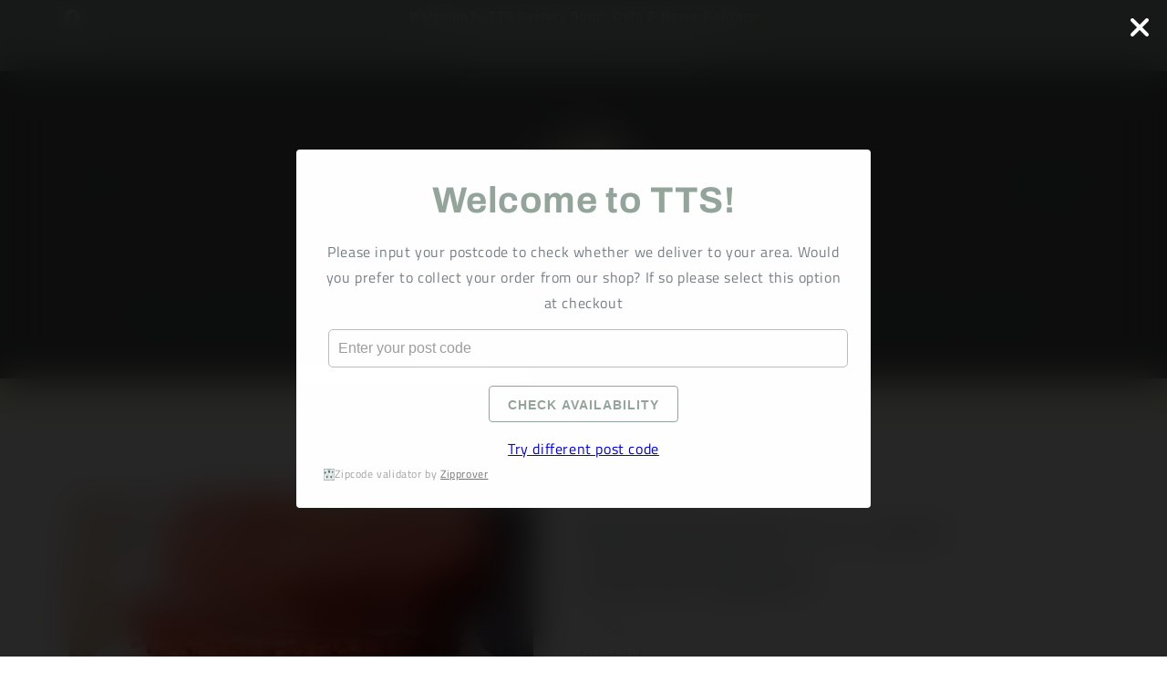

--- FILE ---
content_type: application/javascript; charset=utf-8
request_url: https://drpo5mjxhw4s.cloudfront.net/js/sac?store=tts-meats-factory-shop.myshopify.com&hand=xNleEvK&shop=tts-meats-factory-shop.myshopify.com
body_size: 4543
content:

  function ssLoadScript(url, callback) {
    var script = document.createElement("script")
    script.type = "text/javascript";
    if (script.readyState) {  //IE <9
        script.onreadystatechange = function () {
            if (script.readyState === "loaded" || script.readyState === "complete") {
                script.onreadystatechange = null;
                callback();
            }
        };
    } else {  //Other Browsers
        script.onload = function () {
            callback();
        };
    }
    script.src = url;
    document.getElementsByTagName("head")[0].appendChild(script);
}
if (!window.jQuery) {
    ssLoadScript("https://code.jquery.com/jquery-3.6.0.min.js", function (){
        ssSacOut();
    });
}else{
    ssSacOut();
}
function ssSacOut(){
jQuery('head').append("<style>.sac_popup input[type=text],.sac_embed input[type=text]{appearance:none;display:block;width:100%;padding:10px;line-height:20px;font-size:16px;font-weight:inherit;background:#fff;border-radius:5px;border:1px solid #bdbdbd}.sac_btn{display:inline-block;height:40px;padding:0 20px;width:auto;background:0 0;overflow:visible;appearance:none;transition:all .1s ease-out;font-size:14px;font-weight:600;color:inherit;line-height:40px;letter-spacing:1px;text-decoration:none;text-transform:uppercase;white-space:nowrap;border-radius:4px;border-style:solid;border-width:1px}.sac_btn-round{border-radius:24px}.sac_btn:focus{outline:0}.sac_btn:focus,.sac_btn:hover{opacity:.85;cursor:pointer;transform:scale(1.025)}.sac_btn:active{opacity:1;transform:scale(1)}.sac_btn:disabled .sac_btn.disabled{opacity:.5;cursor:not-allowed}.sac_btn-large{height:48px;line-height:48px;padding:0 30px;font-size:16px}.sac_btn-small{height:30px;line-height:30px;padding:0 15px;font-size:12px}.sac_btn-primary{background-color:#94a69b;!important;color:#fff!important;border-color:#94a69b;}.sac_btn-primary-outlined{background-color:#fff;color:#94a69b;border-color:#94a69b;}#sac-available,#sac-noavailable,#sac-already-sub,#sac-waitlist-sub-msg,#sac_waitlist{display:none}#sac-error-msg,#sac-waitlist-error-msg{color:#d30d20;}#sac-available{color:#6A6A6A;}#sac-noavailable{color:#DB4437;}</style>");
jQuery('head').append("<style></style>");
var sac_settings = {"appEnabled":true,"applyFor":"all","allowDisallow":"allow","zipcodes":"SK**, SK***, SK*****, SK****, SK*****, SK*******, M***, M****, M*****, ST***, ST****, ST*****, BL***, BL****, BL*****, CH***, CH****, CH*****, CW***, CW****, CW*****, CH*******, OL***, OL****, OL*****, WA***, WA****, WA*****, B***, B****, L***, L****, L*****, L******, DE*****, NG****, LE***, LE****\n","rules":[],"enableWaitlist":false,"restrictAddtoCart":false};
var sacIsCheckoutAllowed = true;

function validateEmail(email) {
    const regex = /^[a-zA-Z0-9._%+-]+@[a-zA-Z0-9.-]+\.[a-zA-Z]{2,}$/;
    return regex.test(email);
}
//sac functions and events

function sacSetCookie(cname, cvalue) {
    var expires = "expires=Sun, 06 Oct 2030 05:50:39 GMT";
    document.cookie = cname + "=" + cvalue + ";" + expires + ";path=/";
}
function sacSetOneTimeCookie(cname, cvalue) {
    document.cookie = cname + "=" + cvalue + ";path=/";
}
function sacGetCookie(cname) {
    var name = cname + "=";
    var decodedCookie = decodeURIComponent(document.cookie);
    var ca = decodedCookie.split(';');
    for (var i = 0; i < ca.length; i++) {
        var c = ca[i];
        while (c.charAt(0) == ' ') {
            c = c.substring(1);
        }
        if (c.indexOf(name) == 0) {
            return c.substring(name.length, c.length);
        }
    }
    return "";
}
function sacIsAvailable(prodId, zincode) {
    if (typeof sac_settings != "undefined") {
        if (sac_settings.applyFor == "specific") {
            if (prodId != null) {
                if (sac_settings.rules.length > 0) {
                    if (!isAllowedFromRules(sac_settings.rules, prodId, zincode)) {
                        return false;
                    }
                }
            }
        } else {
            if (!isAllowed(sac_settings.allowDisallow, sac_settings.zipcodes, zincode)) {
                return false;
            }
        }
    }
    return true;//since we don't know anything, its better to allow OR no false met
}
function isAllowed(allowDisallow, zincode, checkAgainst) {
    var prodZincodes = zincode.split(',');
    if (allowDisallow == "allow") {
        if (searchInAr(checkAgainst, prodZincodes)) {
            return true;
        } else {
            return false;
        }
    } else {
        if (searchInAr(checkAgainst, prodZincodes)) {
            return false;
        } else {
            return true;
        }
    }

}
function isAllowedFromRules(rules, prodId, zincode) {
    for (var i = 0; i < rules.length; i++) {
        for (var j = 0; j < rules[i].product_name.length; j++) {
            if (rules[i].product_name[j].value == prodId) {
                var rule = rules[i];
                return isAllowed(rule.allowDisallowProduct, rule.productzipcode, zincode);
            }
        }
    }
    return true;
}
function searchInAr(str, ar) {
    str = trimAndCaseit(str);
    for (var i = 0; i < ar.length; i++) {
        var currentTarget = trimAndCaseit(ar[i]);
        if (str.length == currentTarget.length) {
            if (str.startsWith(sacReplaceAll(currentTarget, "*", ""))) {
                return true;
            }
        }
    }
    return false;
}
function trimAndCaseit(str) {
    return str.replace(/\s/g, "").toLowerCase();
}
function escapeRegExp(string) {
    return string.replace(/[.*+\-?^\${}()|[\]\\]/g, '\\$&');
}
function sacReplaceAll(str, find, replace) {
    return str.replace(new RegExp(escapeRegExp(find), 'g'), replace);
}
function getSacProdId() {
    if (typeof sacProdId != "undefined") {
        return sacProdId;
    } else if (typeof ShopifyAnalytics.meta.product != "undefined") {
        return ShopifyAnalytics.meta.product.id;
    }
    return null;
}
function getSacProdTitle() {
    if (typeof sacProdTitle != "undefined") {
        return sacProdTitle;
    } else if (typeof ShopifyAnalytics.meta.product != "undefined") {
        return ShopifyAnalytics.meta.product.title;
    }
    return null;
}
function attachSACKeyboardEvents(){
    jQuery('.sac_popup,.sac_embed').on('keypress','#sac_zincode', function (e) {
             var charCode = (e.which) ? e.which : e.keyCode;
             if (charCode == 13) {
                  jQuery("#sac_check_zincode").click();
              }
         });
    jQuery('.sac_popup,.sac_embed').on('keypress','#sac_waitlist_email', function (e) {
          var charCode = (e.which) ? e.which : e.keyCode;
          if (charCode == 13) {
               jQuery("#sac_waitlist_btn").click();
           }
      });
}
//polyfill for IE
if (!String.prototype.startsWith) {
    Object.defineProperty(String.prototype, 'startsWith', {
        value: function(search, rawPos) {
            var pos = rawPos > 0 ? rawPos|0 : 0;
            return this.substring(pos, pos + search.length) === search;
        }
    });
}
  jQuery('head').append('<link rel="stylesheet" type="text/css" href="https://cdnjs.cloudflare.com/ajax/libs/tingle/0.15.1/tingle.min.css">');
jQuery('head').append('<style>.tingle-modal{user-select:auto;z-index:999999;}.tingle-modal-box{max-width:630px;}#sac-error-msg,#sac-waitlist-error-msg{margin:10px}.sac_popup{text-align:center}.sac_h1{font-weight:600;margin:0 0 10px;color:#94a69b;}.sac_checker p{color:#788188;}.sac_popup p{margin-bottom:15px}.sac_popup input[type=text]::placeholder{color:#9e9e9e}.sac_popup input[type=text]:focus{outline:0;border-color:#94a69b;}.sac_popup input[type=text].invalid,.sac_popup input[type=text]:invalid{border-color:#f44336}.sac_btn,.sac_popup input[type=text]{margin:5px 5px 15px}input[type=text] .sac_btn{margin:0 5px 15px}  @media (max-width: 540px){.tingle-modal__close {background-color:#000000;}}</style>');
jQuery("body").append("<div id='sac-check'><img src='https://drpo5mjxhw4s.cloudfront.net/media/sac/shipping-globe/1.png?v1'/></div><style>#sac-check{position:fixed; right:60px; bottom:60px; z-index:999999; border-radius:100%;width:70px;height:70px;background:#f2f2f2; padding:10px;box-shadow:1px 1px #888;}#sac-check img{max-width:48px;cursor:pointer;}@media (max-width: 540px){#sac-check{width:50px;height:50px;padding:8px;right:30px;bottom:35px;} #sac-check img{max-width:35px;}}</style>");
var modal = null;
ssLoadScript("https://cdnjs.cloudflare.com/ajax/libs/tingle/0.15.1/tingle.min.js",
    function () {
        // instanciate new modal
        modal = new tingle.modal({
            footer: false,
            closeMethods: ['overlay', 'button', 'escape'],
            closeLabel: "Close",
            cssClass: ['sac-cls-1', 'sac-cls-2'],
            onOpen: function () {
                jQuery("#sac-check").hide();
            },
            onClose: function () {
                sacSetOneTimeCookie("sac_popupclosed", "s");
                jQuery("#sac-check").show();
            }
        });
        // set content
        modal.setContent('<div class="sac_popup img_icon"><h1 class="sac_h1">Welcome to TTS!</h1><div class="sac_checker"><p>Please input your postcode to check whether we deliver to your area. \n\nWould you prefer to collect your order from our shop? If so please select this option at checkout\n</p><input type="text" placeholder="Enter your post code" id="sac_zincode" name="sac_zincode" /><div id="sac-error-msg"></div><button id="sac_check_zincode" class="sac_btn sac_btn-primary-outlined">Check Availability</button></div><div id="sac-available">Perfect, We do deliver to your area!<div class="zincode_cookie" style="font-style: italic; font-weight: bold;"></div><button id="sac_pop_close" class="sac_btn sac_btn-primary-outlined">Continue Shopping</button> <br /></div><div id="sac-noavailable" class="sac-popup-noavailable">We are sorry, we do not currently deliver to your area.<div class="zincode_cookie" style="font-style: italic; font-weight: bold;"></div></div><a class="sac_diff_check" href="#">Try different post code</a></div><div id="sac-preloader" style="display: none; position: absolute; background: rgba(255, 255, 255, 0.75); width: 100%; height: 100%; top: 0; left: 0;"><img src="https://drpo5mjxhw4s.cloudfront.net/media/sac/preloader/1.svg?v1" style="position: absolute; margin: 0 auto; left: 0; right: 0; top: 40%;" /></div><div class="powered-by-zipprover" style="margin-top: 8px; font-size: 12px; color: #999; display: flex !important; align-items: center; gap: 4px; opacity:0.9;"><img style="line-height:12px;height:13px !important; width: auto !important;" src="https://drpo5mjxhw4s.cloudfront.net/logo.png" alt="Zipprover logo – link to Shopify app" /><span title="Built with Zipprover – a Shopify app for zipcode validation" style="line-height:12px; font-size:12px !important; color: #999;">Zipcode validator by <a href="https://apps.shopify.com/shipping-availability-checker?utm_source=powered_by_zipprover" target="_blank" style="color: #666; text-decoration: underline; font-size:12px !important;">Zipprover</a></span></div>');

        //sac restriction check
        if (sacGetCookie("sac_lastzipcode") == "") {
            if (sacGetCookie("sac_popupclosed") != "s" && !isSpecificSelectedAndShowPopup()) { //don't show again if the popup is closed by user
                modal.open();
            }
        } else {
            if (!sacIsAvailable(getSacProdId(), sacGetCookie("sac_lastzipcode"))) {
                sac_zincode_performer_popup(false, sacGetCookie("sac_lastzipcode"));
                if (sacGetCookie("sac_popupclosed") != "s" && !isSpecificSelectedAndShowPopup()) { //don't show again if the popup is closed by user
                    modal.open();
                }
            }
        }
        //manual open by end customer
        jQuery('body').on('click', '#sac-check', function (e) {
            e.preventDefault();
            sac_zincode_performer_popup(sacIsAvailable(getSacProdId(), sacGetCookie("sac_lastzipcode")), sacGetCookie("sac_lastzipcode"))
            modal.open();
        });
        //continue shopping click
        jQuery("body").on("click", "#sac_pop_close", function () {
            modal.close();
        });
        haveSacCheckedInCart();
        
        //add resize event to make the popup content scrollable in mobile
        jQuery("body .sac_popup img").bind('load', function () {
            modal.checkOverflow();
        });
        jQuery('body').on('click', '.sac_diff_check', function (e) {
            jQuery("#sac_waitlist,#sac-available,#sac-noavailable,#sac-waitlist-sub-msg,.sac_diff_check").hide();
            jQuery(".sac_checker").show();
        });
        attachSACKeyboardEvents();
    });

//zipcode check click from popup
jQuery('body').on('click', '.sac_popup #sac_check_zincode', function (e) {
    var zipCode = jQuery("body #sac_zincode").val();
    if (zipCode) {
        sacSetCookie("sac_lastzipcode", zipCode);
        sac_zincode_performer_popup(sacIsAvailable(getSacProdId(), zipCode), zipCode);
        jQuery("body #sac-error-msg").html("");
    } else {
        jQuery("body #sac-error-msg").html("Input cannot be empty");
    }
});
function sac_zincode_performer_popup(isAvailable, zincode) {
    if (zincode != "") {
        jQuery(".sac_popup .zincode_cookie").html(zincode);
        jQuery("body .sac_popup .sac_checker").hide();
        if (isAvailable) {
            jQuery("#sac_waitlist").hide();
            jQuery("#sac-available").show();
        } else {
            showHideWaitlistForm();
            jQuery("#sac-available").hide();
            jQuery("#sac_waitlist").show();
        }
        jQuery(".sac_diff_check").show();
    } else { //if empty then ask customer to try zipcode
        jQuery(".sac_popup .sac_checker").show();
    }
}
function showHideWaitlistForm() {
    jQuery("#sac-waitlist-sub-msg").hide();
    jQuery("#sac-noavailable").show();
    if (sacGetCookie("sac_subscribed") == sacGetCookie("sac_lastzipcode") && sacGetCookie("sac_lastzipcode") != "") {
        jQuery("#sac-already-sub").show();
        jQuery(".sac-waitlist-popup-form").hide();
    } else {
        jQuery("#sac-already-sub").hide();
        jQuery(".sac-waitlist-popup-form").show();
    }
}
function haveSacCheckedInCart() {
    if (sac_settings.applyFor == "specific") {
        jQuery("#sac-preloader").show();
        jQuery.getJSON('/cart.js', function (cart) {
            sacIsCheckoutAllowed = true;
            sac_zincode_performer_popup(true, sacGetCookie("sac_lastzipcode"));
            for (var i = 0; i < cart.items.length; i++) {
                if (!sacIsAvailable(cart.items[i].product_id, sacGetCookie("sac_lastzipcode"))) {
                    sacIsCheckoutAllowed = false;
                    sac_zincode_performer_popup(false, sacGetCookie("sac_lastzipcode"));
                    if (modal != null) {
                        //modal.open();
                    }
                    break;
                }
            }
            jQuery("#sac-preloader").hide();
        });
    } else {
        if (!sacIsAvailable("", sacGetCookie("sac_lastzipcode"))) {
            sacIsCheckoutAllowed = false;
            sac_zincode_performer_popup(false, sacGetCookie("sac_lastzipcode"));
            if (modal != null && sacGetCookie("sac_lastzipcode") != "") { //dont show popup if user not give any postcode yet
                //modal.open();
            }
        } else {
            sacIsCheckoutAllowed = true;
            sac_zincode_performer_popup(true, sacGetCookie("sac_lastzipcode"));
        }
    }
}

function isSpecificSelectedAndShowPopup() {
    if (sac_settings.applyFor == "specific") {
        return (getSacProdId() == null) ? true : false;
    }
    return false;
}
}